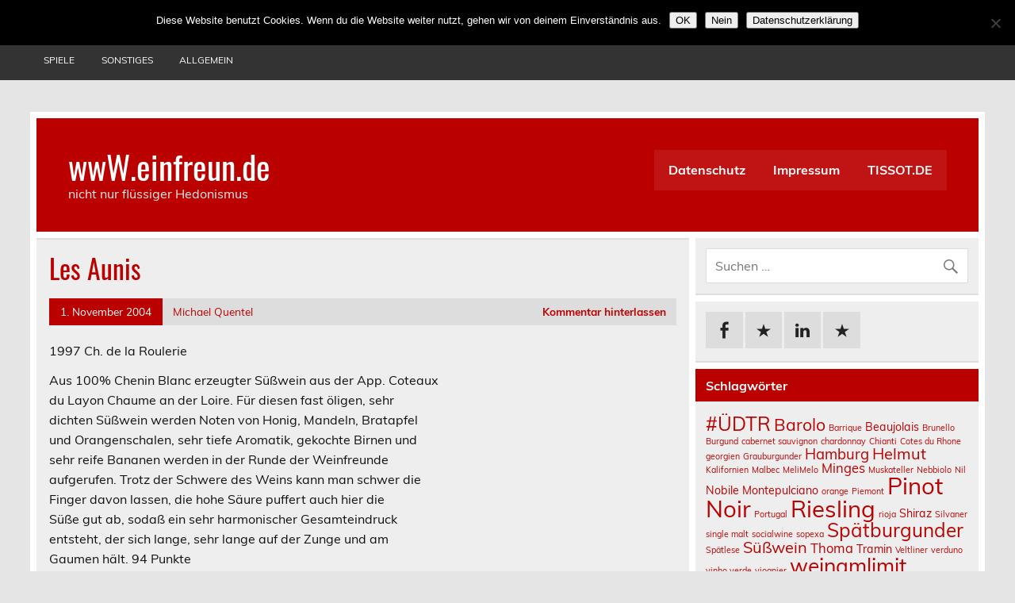

--- FILE ---
content_type: text/html; charset=UTF-8
request_url: https://www.einfreun.de/fr/les-aunis/
body_size: 61372
content:
<!DOCTYPE html><!-- HTML 5 -->
<html lang="de">

<head>
<meta charset="UTF-8" />
<meta name="viewport" content="width=device-width, initial-scale=1">
<link rel="profile" href="http://gmpg.org/xfn/11" />
<link rel="pingback" href="https://www.einfreun.de/xmlrpc.php" />

<title>Les Aunis &#8211; wwW.einfreun.de</title>
<meta name='robots' content='max-image-preview:large' />
<link rel='dns-prefetch' href='//secure.gravatar.com' />
<link rel='dns-prefetch' href='//stats.wp.com' />
<link rel='dns-prefetch' href='//v0.wordpress.com' />
<link rel='preconnect' href='//c0.wp.com' />
<link rel="alternate" type="application/rss+xml" title="wwW.einfreun.de &raquo; Feed" href="https://www.einfreun.de/feed/" />
<link rel="alternate" type="application/rss+xml" title="wwW.einfreun.de &raquo; Kommentar-Feed" href="https://www.einfreun.de/comments/feed/" />
<link rel="alternate" type="application/rss+xml" title="wwW.einfreun.de &raquo; Les Aunis-Kommentar-Feed" href="https://www.einfreun.de/fr/les-aunis/feed/" />
<link rel="alternate" title="oEmbed (JSON)" type="application/json+oembed" href="https://www.einfreun.de/wp-json/oembed/1.0/embed?url=https%3A%2F%2Fwww.einfreun.de%2Ffr%2Fles-aunis%2F" />
<link rel="alternate" title="oEmbed (XML)" type="text/xml+oembed" href="https://www.einfreun.de/wp-json/oembed/1.0/embed?url=https%3A%2F%2Fwww.einfreun.de%2Ffr%2Fles-aunis%2F&#038;format=xml" />
<style id='wp-img-auto-sizes-contain-inline-css' type='text/css'>
img:is([sizes=auto i],[sizes^="auto," i]){contain-intrinsic-size:3000px 1500px}
/*# sourceURL=wp-img-auto-sizes-contain-inline-css */
</style>
<link rel='stylesheet' id='leeway-custom-fonts-css' href='https://www.einfreun.de/wp-content/themes/leeway/css/custom-fonts.css?ver=20180413' type='text/css' media='all' />
<style id='wp-emoji-styles-inline-css' type='text/css'>

	img.wp-smiley, img.emoji {
		display: inline !important;
		border: none !important;
		box-shadow: none !important;
		height: 1em !important;
		width: 1em !important;
		margin: 0 0.07em !important;
		vertical-align: -0.1em !important;
		background: none !important;
		padding: 0 !important;
	}
/*# sourceURL=wp-emoji-styles-inline-css */
</style>
<style id='wp-block-library-inline-css' type='text/css'>
:root{--wp-block-synced-color:#7a00df;--wp-block-synced-color--rgb:122,0,223;--wp-bound-block-color:var(--wp-block-synced-color);--wp-editor-canvas-background:#ddd;--wp-admin-theme-color:#007cba;--wp-admin-theme-color--rgb:0,124,186;--wp-admin-theme-color-darker-10:#006ba1;--wp-admin-theme-color-darker-10--rgb:0,107,160.5;--wp-admin-theme-color-darker-20:#005a87;--wp-admin-theme-color-darker-20--rgb:0,90,135;--wp-admin-border-width-focus:2px}@media (min-resolution:192dpi){:root{--wp-admin-border-width-focus:1.5px}}.wp-element-button{cursor:pointer}:root .has-very-light-gray-background-color{background-color:#eee}:root .has-very-dark-gray-background-color{background-color:#313131}:root .has-very-light-gray-color{color:#eee}:root .has-very-dark-gray-color{color:#313131}:root .has-vivid-green-cyan-to-vivid-cyan-blue-gradient-background{background:linear-gradient(135deg,#00d084,#0693e3)}:root .has-purple-crush-gradient-background{background:linear-gradient(135deg,#34e2e4,#4721fb 50%,#ab1dfe)}:root .has-hazy-dawn-gradient-background{background:linear-gradient(135deg,#faaca8,#dad0ec)}:root .has-subdued-olive-gradient-background{background:linear-gradient(135deg,#fafae1,#67a671)}:root .has-atomic-cream-gradient-background{background:linear-gradient(135deg,#fdd79a,#004a59)}:root .has-nightshade-gradient-background{background:linear-gradient(135deg,#330968,#31cdcf)}:root .has-midnight-gradient-background{background:linear-gradient(135deg,#020381,#2874fc)}:root{--wp--preset--font-size--normal:16px;--wp--preset--font-size--huge:42px}.has-regular-font-size{font-size:1em}.has-larger-font-size{font-size:2.625em}.has-normal-font-size{font-size:var(--wp--preset--font-size--normal)}.has-huge-font-size{font-size:var(--wp--preset--font-size--huge)}.has-text-align-center{text-align:center}.has-text-align-left{text-align:left}.has-text-align-right{text-align:right}.has-fit-text{white-space:nowrap!important}#end-resizable-editor-section{display:none}.aligncenter{clear:both}.items-justified-left{justify-content:flex-start}.items-justified-center{justify-content:center}.items-justified-right{justify-content:flex-end}.items-justified-space-between{justify-content:space-between}.screen-reader-text{border:0;clip-path:inset(50%);height:1px;margin:-1px;overflow:hidden;padding:0;position:absolute;width:1px;word-wrap:normal!important}.screen-reader-text:focus{background-color:#ddd;clip-path:none;color:#444;display:block;font-size:1em;height:auto;left:5px;line-height:normal;padding:15px 23px 14px;text-decoration:none;top:5px;width:auto;z-index:100000}html :where(.has-border-color){border-style:solid}html :where([style*=border-top-color]){border-top-style:solid}html :where([style*=border-right-color]){border-right-style:solid}html :where([style*=border-bottom-color]){border-bottom-style:solid}html :where([style*=border-left-color]){border-left-style:solid}html :where([style*=border-width]){border-style:solid}html :where([style*=border-top-width]){border-top-style:solid}html :where([style*=border-right-width]){border-right-style:solid}html :where([style*=border-bottom-width]){border-bottom-style:solid}html :where([style*=border-left-width]){border-left-style:solid}html :where(img[class*=wp-image-]){height:auto;max-width:100%}:where(figure){margin:0 0 1em}html :where(.is-position-sticky){--wp-admin--admin-bar--position-offset:var(--wp-admin--admin-bar--height,0px)}@media screen and (max-width:600px){html :where(.is-position-sticky){--wp-admin--admin-bar--position-offset:0px}}

/*# sourceURL=wp-block-library-inline-css */
</style><style id='global-styles-inline-css' type='text/css'>
:root{--wp--preset--aspect-ratio--square: 1;--wp--preset--aspect-ratio--4-3: 4/3;--wp--preset--aspect-ratio--3-4: 3/4;--wp--preset--aspect-ratio--3-2: 3/2;--wp--preset--aspect-ratio--2-3: 2/3;--wp--preset--aspect-ratio--16-9: 16/9;--wp--preset--aspect-ratio--9-16: 9/16;--wp--preset--color--black: #353535;--wp--preset--color--cyan-bluish-gray: #abb8c3;--wp--preset--color--white: #ffffff;--wp--preset--color--pale-pink: #f78da7;--wp--preset--color--vivid-red: #cf2e2e;--wp--preset--color--luminous-vivid-orange: #ff6900;--wp--preset--color--luminous-vivid-amber: #fcb900;--wp--preset--color--light-green-cyan: #7bdcb5;--wp--preset--color--vivid-green-cyan: #00d084;--wp--preset--color--pale-cyan-blue: #8ed1fc;--wp--preset--color--vivid-cyan-blue: #0693e3;--wp--preset--color--vivid-purple: #9b51e0;--wp--preset--color--primary: #bb0000;--wp--preset--color--light-gray: #f0f0f0;--wp--preset--color--dark-gray: #777777;--wp--preset--gradient--vivid-cyan-blue-to-vivid-purple: linear-gradient(135deg,rgb(6,147,227) 0%,rgb(155,81,224) 100%);--wp--preset--gradient--light-green-cyan-to-vivid-green-cyan: linear-gradient(135deg,rgb(122,220,180) 0%,rgb(0,208,130) 100%);--wp--preset--gradient--luminous-vivid-amber-to-luminous-vivid-orange: linear-gradient(135deg,rgb(252,185,0) 0%,rgb(255,105,0) 100%);--wp--preset--gradient--luminous-vivid-orange-to-vivid-red: linear-gradient(135deg,rgb(255,105,0) 0%,rgb(207,46,46) 100%);--wp--preset--gradient--very-light-gray-to-cyan-bluish-gray: linear-gradient(135deg,rgb(238,238,238) 0%,rgb(169,184,195) 100%);--wp--preset--gradient--cool-to-warm-spectrum: linear-gradient(135deg,rgb(74,234,220) 0%,rgb(151,120,209) 20%,rgb(207,42,186) 40%,rgb(238,44,130) 60%,rgb(251,105,98) 80%,rgb(254,248,76) 100%);--wp--preset--gradient--blush-light-purple: linear-gradient(135deg,rgb(255,206,236) 0%,rgb(152,150,240) 100%);--wp--preset--gradient--blush-bordeaux: linear-gradient(135deg,rgb(254,205,165) 0%,rgb(254,45,45) 50%,rgb(107,0,62) 100%);--wp--preset--gradient--luminous-dusk: linear-gradient(135deg,rgb(255,203,112) 0%,rgb(199,81,192) 50%,rgb(65,88,208) 100%);--wp--preset--gradient--pale-ocean: linear-gradient(135deg,rgb(255,245,203) 0%,rgb(182,227,212) 50%,rgb(51,167,181) 100%);--wp--preset--gradient--electric-grass: linear-gradient(135deg,rgb(202,248,128) 0%,rgb(113,206,126) 100%);--wp--preset--gradient--midnight: linear-gradient(135deg,rgb(2,3,129) 0%,rgb(40,116,252) 100%);--wp--preset--font-size--small: 13px;--wp--preset--font-size--medium: 20px;--wp--preset--font-size--large: 36px;--wp--preset--font-size--x-large: 42px;--wp--preset--spacing--20: 0.44rem;--wp--preset--spacing--30: 0.67rem;--wp--preset--spacing--40: 1rem;--wp--preset--spacing--50: 1.5rem;--wp--preset--spacing--60: 2.25rem;--wp--preset--spacing--70: 3.38rem;--wp--preset--spacing--80: 5.06rem;--wp--preset--shadow--natural: 6px 6px 9px rgba(0, 0, 0, 0.2);--wp--preset--shadow--deep: 12px 12px 50px rgba(0, 0, 0, 0.4);--wp--preset--shadow--sharp: 6px 6px 0px rgba(0, 0, 0, 0.2);--wp--preset--shadow--outlined: 6px 6px 0px -3px rgb(255, 255, 255), 6px 6px rgb(0, 0, 0);--wp--preset--shadow--crisp: 6px 6px 0px rgb(0, 0, 0);}:where(.is-layout-flex){gap: 0.5em;}:where(.is-layout-grid){gap: 0.5em;}body .is-layout-flex{display: flex;}.is-layout-flex{flex-wrap: wrap;align-items: center;}.is-layout-flex > :is(*, div){margin: 0;}body .is-layout-grid{display: grid;}.is-layout-grid > :is(*, div){margin: 0;}:where(.wp-block-columns.is-layout-flex){gap: 2em;}:where(.wp-block-columns.is-layout-grid){gap: 2em;}:where(.wp-block-post-template.is-layout-flex){gap: 1.25em;}:where(.wp-block-post-template.is-layout-grid){gap: 1.25em;}.has-black-color{color: var(--wp--preset--color--black) !important;}.has-cyan-bluish-gray-color{color: var(--wp--preset--color--cyan-bluish-gray) !important;}.has-white-color{color: var(--wp--preset--color--white) !important;}.has-pale-pink-color{color: var(--wp--preset--color--pale-pink) !important;}.has-vivid-red-color{color: var(--wp--preset--color--vivid-red) !important;}.has-luminous-vivid-orange-color{color: var(--wp--preset--color--luminous-vivid-orange) !important;}.has-luminous-vivid-amber-color{color: var(--wp--preset--color--luminous-vivid-amber) !important;}.has-light-green-cyan-color{color: var(--wp--preset--color--light-green-cyan) !important;}.has-vivid-green-cyan-color{color: var(--wp--preset--color--vivid-green-cyan) !important;}.has-pale-cyan-blue-color{color: var(--wp--preset--color--pale-cyan-blue) !important;}.has-vivid-cyan-blue-color{color: var(--wp--preset--color--vivid-cyan-blue) !important;}.has-vivid-purple-color{color: var(--wp--preset--color--vivid-purple) !important;}.has-black-background-color{background-color: var(--wp--preset--color--black) !important;}.has-cyan-bluish-gray-background-color{background-color: var(--wp--preset--color--cyan-bluish-gray) !important;}.has-white-background-color{background-color: var(--wp--preset--color--white) !important;}.has-pale-pink-background-color{background-color: var(--wp--preset--color--pale-pink) !important;}.has-vivid-red-background-color{background-color: var(--wp--preset--color--vivid-red) !important;}.has-luminous-vivid-orange-background-color{background-color: var(--wp--preset--color--luminous-vivid-orange) !important;}.has-luminous-vivid-amber-background-color{background-color: var(--wp--preset--color--luminous-vivid-amber) !important;}.has-light-green-cyan-background-color{background-color: var(--wp--preset--color--light-green-cyan) !important;}.has-vivid-green-cyan-background-color{background-color: var(--wp--preset--color--vivid-green-cyan) !important;}.has-pale-cyan-blue-background-color{background-color: var(--wp--preset--color--pale-cyan-blue) !important;}.has-vivid-cyan-blue-background-color{background-color: var(--wp--preset--color--vivid-cyan-blue) !important;}.has-vivid-purple-background-color{background-color: var(--wp--preset--color--vivid-purple) !important;}.has-black-border-color{border-color: var(--wp--preset--color--black) !important;}.has-cyan-bluish-gray-border-color{border-color: var(--wp--preset--color--cyan-bluish-gray) !important;}.has-white-border-color{border-color: var(--wp--preset--color--white) !important;}.has-pale-pink-border-color{border-color: var(--wp--preset--color--pale-pink) !important;}.has-vivid-red-border-color{border-color: var(--wp--preset--color--vivid-red) !important;}.has-luminous-vivid-orange-border-color{border-color: var(--wp--preset--color--luminous-vivid-orange) !important;}.has-luminous-vivid-amber-border-color{border-color: var(--wp--preset--color--luminous-vivid-amber) !important;}.has-light-green-cyan-border-color{border-color: var(--wp--preset--color--light-green-cyan) !important;}.has-vivid-green-cyan-border-color{border-color: var(--wp--preset--color--vivid-green-cyan) !important;}.has-pale-cyan-blue-border-color{border-color: var(--wp--preset--color--pale-cyan-blue) !important;}.has-vivid-cyan-blue-border-color{border-color: var(--wp--preset--color--vivid-cyan-blue) !important;}.has-vivid-purple-border-color{border-color: var(--wp--preset--color--vivid-purple) !important;}.has-vivid-cyan-blue-to-vivid-purple-gradient-background{background: var(--wp--preset--gradient--vivid-cyan-blue-to-vivid-purple) !important;}.has-light-green-cyan-to-vivid-green-cyan-gradient-background{background: var(--wp--preset--gradient--light-green-cyan-to-vivid-green-cyan) !important;}.has-luminous-vivid-amber-to-luminous-vivid-orange-gradient-background{background: var(--wp--preset--gradient--luminous-vivid-amber-to-luminous-vivid-orange) !important;}.has-luminous-vivid-orange-to-vivid-red-gradient-background{background: var(--wp--preset--gradient--luminous-vivid-orange-to-vivid-red) !important;}.has-very-light-gray-to-cyan-bluish-gray-gradient-background{background: var(--wp--preset--gradient--very-light-gray-to-cyan-bluish-gray) !important;}.has-cool-to-warm-spectrum-gradient-background{background: var(--wp--preset--gradient--cool-to-warm-spectrum) !important;}.has-blush-light-purple-gradient-background{background: var(--wp--preset--gradient--blush-light-purple) !important;}.has-blush-bordeaux-gradient-background{background: var(--wp--preset--gradient--blush-bordeaux) !important;}.has-luminous-dusk-gradient-background{background: var(--wp--preset--gradient--luminous-dusk) !important;}.has-pale-ocean-gradient-background{background: var(--wp--preset--gradient--pale-ocean) !important;}.has-electric-grass-gradient-background{background: var(--wp--preset--gradient--electric-grass) !important;}.has-midnight-gradient-background{background: var(--wp--preset--gradient--midnight) !important;}.has-small-font-size{font-size: var(--wp--preset--font-size--small) !important;}.has-medium-font-size{font-size: var(--wp--preset--font-size--medium) !important;}.has-large-font-size{font-size: var(--wp--preset--font-size--large) !important;}.has-x-large-font-size{font-size: var(--wp--preset--font-size--x-large) !important;}
/*# sourceURL=global-styles-inline-css */
</style>

<style id='classic-theme-styles-inline-css' type='text/css'>
/*! This file is auto-generated */
.wp-block-button__link{color:#fff;background-color:#32373c;border-radius:9999px;box-shadow:none;text-decoration:none;padding:calc(.667em + 2px) calc(1.333em + 2px);font-size:1.125em}.wp-block-file__button{background:#32373c;color:#fff;text-decoration:none}
/*# sourceURL=/wp-includes/css/classic-themes.min.css */
</style>
<link rel='stylesheet' id='cookie-notice-front-css' href='https://www.einfreun.de/wp-content/plugins/cookie-notice/css/front.min.css?ver=2.5.11' type='text/css' media='all' />
<link rel='stylesheet' id='fb-widget-frontend-style-css' href='https://www.einfreun.de/wp-content/plugins/facebook-pagelike-widget/assets/css/style.css?ver=1.0.0' type='text/css' media='all' />
<link rel='stylesheet' id='ivory-search-styles-css' href='https://www.einfreun.de/wp-content/plugins/add-search-to-menu/public/css/ivory-search.min.css?ver=5.5.13' type='text/css' media='all' />
<link rel='stylesheet' id='leeway-stylesheet-css' href='https://www.einfreun.de/wp-content/themes/leeway/style.css?ver=1.4.6' type='text/css' media='all' />
<link rel='stylesheet' id='genericons-css' href='https://c0.wp.com/p/jetpack/15.4/_inc/genericons/genericons/genericons.css' type='text/css' media='all' />
<link rel='stylesheet' id='themezee-widget-bundle-css' href='https://www.einfreun.de/wp-content/themes/leeway/css/themezee-widget-bundle.css?ver=20160421' type='text/css' media='all' />
<link rel='stylesheet' id='themezee-related-posts-css' href='https://www.einfreun.de/wp-content/themes/leeway/css/themezee-related-posts.css?ver=20160421' type='text/css' media='all' />
<link rel='stylesheet' id='simple-social-icons-font-css' href='https://www.einfreun.de/wp-content/plugins/simple-social-icons/css/style.css?ver=4.0.0' type='text/css' media='all' />
<script type="text/javascript" src="https://c0.wp.com/c/6.9/wp-includes/js/jquery/jquery.min.js" id="jquery-core-js"></script>
<script type="text/javascript" src="https://c0.wp.com/c/6.9/wp-includes/js/jquery/jquery-migrate.min.js" id="jquery-migrate-js"></script>
<script type="text/javascript" id="cookie-notice-front-js-before">
/* <![CDATA[ */
var cnArgs = {"ajaxUrl":"https:\/\/www.einfreun.de\/wp-admin\/admin-ajax.php","nonce":"a4e9a0323f","hideEffect":"fade","position":"top","onScroll":false,"onScrollOffset":100,"onClick":false,"cookieName":"cookie_notice_accepted","cookieTime":2147483647,"cookieTimeRejected":2592000,"globalCookie":false,"redirection":false,"cache":false,"revokeCookies":false,"revokeCookiesOpt":"automatic"};

//# sourceURL=cookie-notice-front-js-before
/* ]]> */
</script>
<script type="text/javascript" src="https://www.einfreun.de/wp-content/plugins/cookie-notice/js/front.min.js?ver=2.5.11" id="cookie-notice-front-js"></script>
<script type="text/javascript" src="https://www.einfreun.de/wp-content/themes/leeway/js/navigation.js?ver=20160719" id="leeway-jquery-navigation-js"></script>
<link rel="https://api.w.org/" href="https://www.einfreun.de/wp-json/" /><link rel="alternate" title="JSON" type="application/json" href="https://www.einfreun.de/wp-json/wp/v2/posts/146" /><link rel="EditURI" type="application/rsd+xml" title="RSD" href="https://www.einfreun.de/xmlrpc.php?rsd" />
<meta name="generator" content="WordPress 6.9" />
<link rel="canonical" href="https://www.einfreun.de/fr/les-aunis/" />
<link rel='shortlink' href='https://wp.me/p2mw5Z-2m' />
	<style>img#wpstats{display:none}</style>
		
<!-- Jetpack Open Graph Tags -->
<meta property="og:type" content="article" />
<meta property="og:title" content="Les Aunis" />
<meta property="og:url" content="https://www.einfreun.de/fr/les-aunis/" />
<meta property="og:description" content="1997 Ch. de la Roulerie Aus 100% Chenin Blanc erzeugter Süßwein aus der App. Coteaux du Layon Chaume an der Loire. Für diesen fast öligen, sehr dichten Süßwein werden Noten von Honig, Mandeln, Brat…" />
<meta property="article:published_time" content="2004-11-01T13:03:00+00:00" />
<meta property="article:modified_time" content="2004-11-01T13:03:00+00:00" />
<meta property="og:site_name" content="wwW.einfreun.de" />
<meta property="og:image" content="https://s0.wp.com/i/blank.jpg" />
<meta property="og:image:width" content="200" />
<meta property="og:image:height" content="200" />
<meta property="og:image:alt" content="" />
<meta property="og:locale" content="de_DE" />
<meta name="twitter:text:title" content="Les Aunis" />
<meta name="twitter:card" content="summary" />

<!-- End Jetpack Open Graph Tags -->
</head>

<body class="wp-singular post-template-default single single-post postid-146 single-format-standard wp-theme-leeway cookies-not-set leeway">

<a class="skip-link screen-reader-text" href="#content">Skip to content</a>

	<div id="topheader-wrap">
		
	<div id="topheader" class="clearfix">

		
		<nav id="topnav" class="clearfix" role="navigation">
			<ul id="topnav-menu" class="top-navigation-menu"><li id="menu-item-2062" class="menu-item menu-item-type-taxonomy menu-item-object-category menu-item-has-children menu-item-2062"><a href="https://www.einfreun.de/category/de/">Deutschland</a>
<ul class="sub-menu">
	<li id="menu-item-2114" class="menu-item menu-item-type-taxonomy menu-item-object-category menu-item-2114"><a href="https://www.einfreun.de/category/de/ahr/">Ahr</a></li>
	<li id="menu-item-2090" class="menu-item menu-item-type-taxonomy menu-item-object-category menu-item-2090"><a href="https://www.einfreun.de/category/de/baden/">Baden</a></li>
	<li id="menu-item-2097" class="menu-item menu-item-type-taxonomy menu-item-object-category menu-item-2097"><a href="https://www.einfreun.de/category/de/franken/">Franken</a></li>
	<li id="menu-item-2076" class="menu-item menu-item-type-taxonomy menu-item-object-category menu-item-2076"><a href="https://www.einfreun.de/category/de/mosel/">Mosel</a></li>
	<li id="menu-item-2088" class="menu-item menu-item-type-taxonomy menu-item-object-category menu-item-2088"><a href="https://www.einfreun.de/category/de/nahe/">Nahe</a></li>
	<li id="menu-item-2075" class="menu-item menu-item-type-taxonomy menu-item-object-category menu-item-2075"><a href="https://www.einfreun.de/category/de/pfalz/">Pfalz</a></li>
	<li id="menu-item-2089" class="menu-item menu-item-type-taxonomy menu-item-object-category menu-item-2089"><a href="https://www.einfreun.de/category/de/rheingau/">Rheingau</a></li>
	<li id="menu-item-2081" class="menu-item menu-item-type-taxonomy menu-item-object-category menu-item-2081"><a href="https://www.einfreun.de/category/de/rheinhessen/">Rheinhessen</a></li>
	<li id="menu-item-2115" class="menu-item menu-item-type-taxonomy menu-item-object-category menu-item-2115"><a href="https://www.einfreun.de/category/de/saar/">Saar</a></li>
	<li id="menu-item-2102" class="menu-item menu-item-type-taxonomy menu-item-object-category menu-item-2102"><a href="https://www.einfreun.de/category/de/sonstige_de/">Sonstige (de)</a></li>
</ul>
</li>
<li id="menu-item-2065" class="menu-item menu-item-type-taxonomy menu-item-object-category menu-item-has-children menu-item-2065"><a href="https://www.einfreun.de/category/au/">Österreich</a>
<ul class="sub-menu">
	<li id="menu-item-2082" class="menu-item menu-item-type-taxonomy menu-item-object-category menu-item-2082"><a href="https://www.einfreun.de/category/au/burgenland/">Burgenland</a></li>
	<li id="menu-item-2107" class="menu-item menu-item-type-taxonomy menu-item-object-category menu-item-2107"><a href="https://www.einfreun.de/category/au/carnuntum/">Carnuntum</a></li>
	<li id="menu-item-2083" class="menu-item menu-item-type-taxonomy menu-item-object-category menu-item-2083"><a href="https://www.einfreun.de/category/au/kamptal/">Kamptal</a></li>
	<li id="menu-item-2105" class="menu-item menu-item-type-taxonomy menu-item-object-category menu-item-2105"><a href="https://www.einfreun.de/category/au/steiermark/">Steiermark</a></li>
	<li id="menu-item-2112" class="menu-item menu-item-type-taxonomy menu-item-object-category menu-item-2112"><a href="https://www.einfreun.de/category/au/thermenregion/">Thermenregion</a></li>
	<li id="menu-item-2100" class="menu-item menu-item-type-taxonomy menu-item-object-category menu-item-2100"><a href="https://www.einfreun.de/category/au/wachau/">Wachau</a></li>
	<li id="menu-item-2087" class="menu-item menu-item-type-taxonomy menu-item-object-category menu-item-2087"><a href="https://www.einfreun.de/category/au/weinviertel/">Weinviertel</a></li>
	<li id="menu-item-2080" class="menu-item menu-item-type-taxonomy menu-item-object-category menu-item-2080"><a href="https://www.einfreun.de/category/au/sonstige_au/">Sonstige (au)</a></li>
</ul>
</li>
<li id="menu-item-2063" class="menu-item menu-item-type-taxonomy menu-item-object-category menu-item-has-children menu-item-2063"><a href="https://www.einfreun.de/category/it/">Italien</a>
<ul class="sub-menu">
	<li id="menu-item-2108" class="menu-item menu-item-type-taxonomy menu-item-object-category menu-item-2108"><a href="https://www.einfreun.de/category/it/barbera/">Barbera</a></li>
	<li id="menu-item-2116" class="menu-item menu-item-type-taxonomy menu-item-object-category menu-item-2116"><a href="https://www.einfreun.de/category/it/brunello/">Brunello</a></li>
	<li id="menu-item-2078" class="menu-item menu-item-type-taxonomy menu-item-object-category menu-item-2078"><a href="https://www.einfreun.de/category/it/chianti/">Chianti</a></li>
	<li id="menu-item-2084" class="menu-item menu-item-type-taxonomy menu-item-object-category menu-item-2084"><a href="https://www.einfreun.de/category/it/montepulciano/">Montepulciano</a></li>
	<li id="menu-item-2111" class="menu-item menu-item-type-taxonomy menu-item-object-category menu-item-2111"><a href="https://www.einfreun.de/category/it/sizilien/">Sizilien</a></li>
	<li id="menu-item-2103" class="menu-item menu-item-type-taxonomy menu-item-object-category menu-item-2103"><a href="https://www.einfreun.de/category/it/toskana/">Toskana</a></li>
</ul>
</li>
<li id="menu-item-2061" class="menu-item menu-item-type-taxonomy menu-item-object-category current-post-ancestor current-menu-parent current-post-parent menu-item-has-children menu-item-2061"><a href="https://www.einfreun.de/category/fr/">Frankreich</a>
<ul class="sub-menu">
	<li id="menu-item-2106" class="menu-item menu-item-type-taxonomy menu-item-object-category menu-item-2106"><a href="https://www.einfreun.de/category/fr/beaujolais/">Beaujolais</a></li>
	<li id="menu-item-2095" class="menu-item menu-item-type-taxonomy menu-item-object-category menu-item-2095"><a href="https://www.einfreun.de/category/fr/bordeaux/">Bordeaux</a></li>
	<li id="menu-item-2117" class="menu-item menu-item-type-taxonomy menu-item-object-category menu-item-2117"><a href="https://www.einfreun.de/category/fr/burgund/">Burgund</a></li>
	<li id="menu-item-2096" class="menu-item menu-item-type-taxonomy menu-item-object-category menu-item-2096"><a href="https://www.einfreun.de/category/fr/elsass/">Elsass</a></li>
	<li id="menu-item-2093" class="menu-item menu-item-type-taxonomy menu-item-object-category current-post-ancestor current-menu-parent current-post-parent menu-item-2093"><a href="https://www.einfreun.de/category/fr/rhonenord/">RhoneNord</a></li>
	<li id="menu-item-2101" class="menu-item menu-item-type-taxonomy menu-item-object-category menu-item-2101"><a href="https://www.einfreun.de/category/fr/loire/">Loire</a></li>
	<li id="menu-item-2094" class="menu-item menu-item-type-taxonomy menu-item-object-category menu-item-2094"><a href="https://www.einfreun.de/category/fr/roussillon/">Roussillon</a></li>
</ul>
</li>
<li id="menu-item-2077" class="menu-item menu-item-type-taxonomy menu-item-object-category menu-item-has-children menu-item-2077"><a href="https://www.einfreun.de/category/es/">Spanien</a>
<ul class="sub-menu">
	<li id="menu-item-2098" class="menu-item menu-item-type-taxonomy menu-item-object-category menu-item-2098"><a href="https://www.einfreun.de/category/es/rioja/">Rioja</a></li>
	<li id="menu-item-2113" class="menu-item menu-item-type-taxonomy menu-item-object-category menu-item-2113"><a href="https://www.einfreun.de/category/ar/patagonien/">Patagonien</a></li>
</ul>
</li>
<li id="menu-item-2109" class="menu-item menu-item-type-taxonomy menu-item-object-category menu-item-has-children menu-item-2109"><a href="https://www.einfreun.de/category/portugal/">Portugal</a>
<ul class="sub-menu">
	<li id="menu-item-2110" class="menu-item menu-item-type-taxonomy menu-item-object-category menu-item-2110"><a href="https://www.einfreun.de/category/portugal/vinho-verde/">Vinho Verde</a></li>
</ul>
</li>
<li id="menu-item-2069" class="menu-item menu-item-type-taxonomy menu-item-object-category menu-item-2069"><a href="https://www.einfreun.de/category/gr/">Griechenland</a></li>
<li id="menu-item-2085" class="menu-item menu-item-type-taxonomy menu-item-object-category menu-item-2085"><a href="https://www.einfreun.de/category/za/">Südafrika</a></li>
<li id="menu-item-2067" class="menu-item menu-item-type-taxonomy menu-item-object-category menu-item-2067"><a href="https://www.einfreun.de/category/us/">USA</a></li>
<li id="menu-item-2099" class="menu-item menu-item-type-taxonomy menu-item-object-category menu-item-2099"><a href="https://www.einfreun.de/category/chile/">Chile</a></li>
<li id="menu-item-2068" class="menu-item menu-item-type-taxonomy menu-item-object-category menu-item-2068"><a href="https://www.einfreun.de/category/australien/">Australien</a></li>
<li id="menu-item-2070" class="menu-item menu-item-type-taxonomy menu-item-object-category menu-item-2070"><a href="https://www.einfreun.de/category/ar/">Argentinien</a></li>
<li id="menu-item-2104" class="menu-item menu-item-type-taxonomy menu-item-object-category menu-item-2104"><a href="https://www.einfreun.de/category/spiele/">Spiele</a></li>
<li id="menu-item-2064" class="menu-item menu-item-type-taxonomy menu-item-object-category menu-item-has-children menu-item-2064"><a href="https://www.einfreun.de/category/xx/">Sonstiges</a>
<ul class="sub-menu">
	<li id="menu-item-2066" class="menu-item menu-item-type-taxonomy menu-item-object-category menu-item-2066"><a href="https://www.einfreun.de/category/zz/">Whisky</a></li>
	<li id="menu-item-2118" class="menu-item menu-item-type-taxonomy menu-item-object-category menu-item-2118"><a href="https://www.einfreun.de/category/zr/">Rum</a></li>
</ul>
</li>
<li id="menu-item-2079" class="menu-item menu-item-type-taxonomy menu-item-object-category menu-item-2079"><a href="https://www.einfreun.de/category/allgemein/">Allgemein</a></li>
</ul>		</nav>

		
	</div>	</div>

	<div id="wrapper" class="container hfeed">

		<div id="header-wrap">

			<header id="header" class="clearfix" role="banner">

				<div id="logo" class="clearfix">

										
		<p class="site-title"><a href="https://www.einfreun.de/" rel="home">wwW.einfreun.de</a></p>

						
			<p class="site-description">nicht nur flüssiger Hedonismus</p>

		
				</div>

				<nav id="mainnav" class="clearfix" role="navigation">
					<ul id="mainnav-menu" class="main-navigation-menu menu"><li class="page_item page-item-283"><a href="https://www.einfreun.de/datenschutz/">Datenschutz</a></li>
<li class="page_item page-item-2"><a href="https://www.einfreun.de/impressum/">Impressum</a></li>
<li class="page_item page-item-1482"><a href="https://www.einfreun.de/tissot-de/">TISSOT.DE</a></li>
</ul>				</nav>

			</header>

		</div>

		
	<div id="wrap" class="clearfix">
		
		<section id="content" class="primary" role="main">
		
					
		
	<article id="post-146" class="post-146 post type-post status-publish format-standard hentry category-fr category-rhonenord">

		<h1 class="entry-title post-title">Les Aunis</h1>		
		<div class="entry-meta postmeta clearfix"><span class="meta-date"><a href="https://www.einfreun.de/fr/les-aunis/" title="14:03" rel="bookmark"><time class="entry-date published updated" datetime="2004-11-01T14:03:00+01:00">1. November 2004</time></a></span><span class="meta-author"> <span class="author vcard"><a class="url fn n" href="https://www.einfreun.de/author/quentel/" title="Alle Beiträge von Michael Quentel anzeigen" rel="author">Michael Quentel</a></span></span>
	<span class="meta-comments">
		<a href="https://www.einfreun.de/fr/les-aunis/#respond">Kommentar hinterlassen</a>	</span>

</div>
		
				
		<div class="entry clearfix">
			<p>
        <b id="subtitle"> 1997 Ch. de la Roulerie </b> </p>
<p>
   Aus 100% Chenin Blanc erzeugter Süßwein aus der App. Coteaux<br />
   du Layon Chaume an der Loire. Für diesen fast öligen, sehr<br />
   dichten Süßwein werden Noten von Honig, Mandeln, Bratapfel<br />
   und Orangenschalen, sehr tiefe Aromatik, gekochte Birnen und<br />
   sehr reife Bananen werden in der Runde der Weinfreunde<br />
   aufgerufen. Trotz der Schwere des Weins kann man schwer die<br />
   Finger davon lassen, die hohe Säure puffert auch hier die<br />
   Süße gut ab, sodaß ein sehr harmonischer Gesamteindruck<br />
   entsteht, der sich lange, sehr lange auf der Zunge und am<br />
   Gaumen hält. 94 Punkte
  </p>
<p>
   &nbsp;
  </p>
			<!-- <rdf:RDF xmlns:rdf="http://www.w3.org/1999/02/22-rdf-syntax-ns#"
			xmlns:dc="http://purl.org/dc/elements/1.1/"
			xmlns:trackback="http://madskills.com/public/xml/rss/module/trackback/">
		<rdf:Description rdf:about="https://www.einfreun.de/fr/les-aunis/"
    dc:identifier="https://www.einfreun.de/fr/les-aunis/"
    dc:title="Les Aunis"
    trackback:ping="https://www.einfreun.de/fr/les-aunis/trackback/" />
</rdf:RDF> -->
			<div class="page-links"></div>			
		</div>
		
		<div class="postinfo clearfix">
			<span class="meta-category">
				Kategorie: <a href="https://www.einfreun.de/category/fr/" rel="category tag">Frankreich</a>, <a href="https://www.einfreun.de/category/fr/rhonenord/" rel="category tag">RhoneNord</a>			</span>

		</div>

	</article>			
					
				
		


	<div id="comments">
	
		
						<div id="respond" class="comment-respond">
		<h3 id="reply-title" class="comment-reply-title">Schreibe einen Kommentar <small><a rel="nofollow" id="cancel-comment-reply-link" href="/fr/les-aunis/#respond" style="display:none;">Antwort abbrechen</a></small></h3><form action="https://www.einfreun.de/wp-comments-post.php" method="post" id="commentform" class="comment-form"><p class="comment-notes"><span id="email-notes">Deine E-Mail-Adresse wird nicht veröffentlicht.</span> <span class="required-field-message">Erforderliche Felder sind mit <span class="required">*</span> markiert</span></p><p class="comment-form-comment"><label for="comment">Kommentar <span class="required">*</span></label> <textarea id="comment" name="comment" cols="45" rows="8" maxlength="65525" required="required"></textarea></p><p class="comment-form-author"><label for="author">Name</label> <input id="author" name="author" type="text" value="" size="30" maxlength="245" autocomplete="name" /></p>
<p class="comment-form-email"><label for="email">E-Mail-Adresse</label> <input id="email" name="email" type="text" value="" size="30" maxlength="100" aria-describedby="email-notes" autocomplete="email" /></p>
<p class="comment-form-url"><label for="url">Website</label> <input id="url" name="url" type="text" value="" size="30" maxlength="200" autocomplete="url" /></p>
<p class="comment-subscription-form"><input type="checkbox" name="subscribe_comments" id="subscribe_comments" value="subscribe" style="width: auto; -moz-appearance: checkbox; -webkit-appearance: checkbox;" /> <label class="subscribe-label" id="subscribe-label" for="subscribe_comments">Benachrichtige mich über nachfolgende Kommentare via E-Mail.</label></p><p class="comment-subscription-form"><input type="checkbox" name="subscribe_blog" id="subscribe_blog" value="subscribe" style="width: auto; -moz-appearance: checkbox; -webkit-appearance: checkbox;" /> <label class="subscribe-label" id="subscribe-blog-label" for="subscribe_blog">Benachrichtige mich über neue Beiträge via E-Mail.</label></p><p class="form-submit"><input name="submit" type="submit" id="submit" class="submit" value="Kommentar abschicken" /> <input type='hidden' name='comment_post_ID' value='146' id='comment_post_ID' />
<input type='hidden' name='comment_parent' id='comment_parent' value='0' />
</p><p style="display: none;"><input type="hidden" id="akismet_comment_nonce" name="akismet_comment_nonce" value="83e973de3e" /></p><p style="display: none !important;" class="akismet-fields-container" data-prefix="ak_"><label>&#916;<textarea name="ak_hp_textarea" cols="45" rows="8" maxlength="100"></textarea></label><input type="hidden" id="ak_js_1" name="ak_js" value="185"/><script>document.getElementById( "ak_js_1" ).setAttribute( "value", ( new Date() ).getTime() );</script></p></form>	</div><!-- #respond -->
			
	</div>

		
		</section>
		
		
	<section id="sidebar" class="secondary clearfix" role="complementary">

		<aside id="is_widget-3" class="widget widget_is_search widget_search clearfix">
	<form role="search" method="get" class="search-form" action="https://www.einfreun.de/">
		<label>
			<span class="screen-reader-text">Suche nach:</span>
			<input type="search" class="search-field" placeholder="Suchen &hellip;" value="" name="s">
		</label>
		<button type="submit" class="search-submit">
			<span class="genericon-search"></span>
		</button>
	<input type="hidden" name="id" value="2137" /></form>

</aside><aside id="tzwb-social-icons-3" class="widget tzwb-social-icons clearfix">
		<div class="tzwb-content tzwb-clearfix">

			<ul id="menu-social-media" class="tzwb-social-icons-menu social-icons-menu menu"><li id="menu-item-2147" class="menu-item menu-item-type-custom menu-item-object-custom menu-item-2147"><a href="https://www.facebook.com/sven.tissot.de"><span class="screen-reader-text">facebook</span><svg class="icon icon-facebook" aria-hidden="true" role="img"> <use xlink:href="https://www.einfreun.de/wp-content/plugins/themezee-widget-bundle/assets/icons/social-icons.svg?ver=20251220#icon-facebook"></use> </svg></a></li>
<li id="menu-item-2149" class="menu-item menu-item-type-custom menu-item-object-custom menu-item-2149"><a href="https://www.xing.com/profile/Sven_Tissot/cv"><span class="screen-reader-text">xing</span><svg class="icon icon-xing" aria-hidden="true" role="img"> <use xlink:href="https://www.einfreun.de/wp-content/plugins/themezee-widget-bundle/assets/icons/social-icons.svg?ver=20251220#icon-xing"></use> </svg></a></li>
<li id="menu-item-2150" class="menu-item menu-item-type-custom menu-item-object-custom menu-item-2150"><a href="https://www.linkedin.com/in/sven-tissot/"><span class="screen-reader-text">linkedin</span><svg class="icon icon-linkedin" aria-hidden="true" role="img"> <use xlink:href="https://www.einfreun.de/wp-content/plugins/themezee-widget-bundle/assets/icons/social-icons.svg?ver=20251220#icon-linkedin"></use> </svg></a></li>
<li id="menu-item-2196" class="menu-item menu-item-type-custom menu-item-object-custom menu-item-2196"><a href="https://bsky.app/profile/zerapat.bsky.social"><span class="screen-reader-text">Bluesky</span><svg class="icon icon-bluesky" aria-hidden="true" role="img"> <use xlink:href="https://www.einfreun.de/wp-content/plugins/themezee-widget-bundle/assets/icons/social-icons.svg?ver=20251220#icon-bluesky"></use> </svg></a></li>
</ul>
		</div>

		</aside><aside id="tag_cloud-5" class="widget widget_tag_cloud clearfix"><h3 class="widgettitle"><span>Schlagwörter</span></h3><div class="tagcloud"><a href="https://www.einfreun.de/tag/uedtr/" class="tag-cloud-link tag-link-158 tag-link-position-1" style="font-size: 18.208333333333pt;" aria-label="#ÜDTR (9 Einträge)">#ÜDTR</a>
<a href="https://www.einfreun.de/tag/barolo/" class="tag-cloud-link tag-link-126 tag-link-position-2" style="font-size: 16.020833333333pt;" aria-label="Barolo (6 Einträge)">Barolo</a>
<a href="https://www.einfreun.de/tag/barrique/" class="tag-cloud-link tag-link-98 tag-link-position-3" style="font-size: 8pt;" aria-label="Barrique (1 Eintrag)">Barrique</a>
<a href="https://www.einfreun.de/tag/beaujolais/" class="tag-cloud-link tag-link-125 tag-link-position-4" style="font-size: 10.625pt;" aria-label="Beaujolais (2 Einträge)">Beaujolais</a>
<a href="https://www.einfreun.de/tag/brunello/" class="tag-cloud-link tag-link-127 tag-link-position-5" style="font-size: 8pt;" aria-label="Brunello (1 Eintrag)">Brunello</a>
<a href="https://www.einfreun.de/tag/burgund/" class="tag-cloud-link tag-link-128 tag-link-position-6" style="font-size: 8pt;" aria-label="Burgund (1 Eintrag)">Burgund</a>
<a href="https://www.einfreun.de/tag/cabernet-sauvignon/" class="tag-cloud-link tag-link-120 tag-link-position-7" style="font-size: 8pt;" aria-label="cabernet sauvignon (1 Eintrag)">cabernet sauvignon</a>
<a href="https://www.einfreun.de/tag/chardonnay/" class="tag-cloud-link tag-link-159 tag-link-position-8" style="font-size: 8pt;" aria-label="chardonnay (1 Eintrag)">chardonnay</a>
<a href="https://www.einfreun.de/tag/chianti/" class="tag-cloud-link tag-link-136 tag-link-position-9" style="font-size: 8pt;" aria-label="Chianti (1 Eintrag)">Chianti</a>
<a href="https://www.einfreun.de/tag/cotes-du-rhone/" class="tag-cloud-link tag-link-105 tag-link-position-10" style="font-size: 8pt;" aria-label="Cotes du Rhone (1 Eintrag)">Cotes du Rhone</a>
<a href="https://www.einfreun.de/tag/georgien/" class="tag-cloud-link tag-link-154 tag-link-position-11" style="font-size: 8pt;" aria-label="georgien (1 Eintrag)">georgien</a>
<a href="https://www.einfreun.de/tag/grauburgunder/" class="tag-cloud-link tag-link-131 tag-link-position-12" style="font-size: 8pt;" aria-label="Grauburgunder (1 Eintrag)">Grauburgunder</a>
<a href="https://www.einfreun.de/tag/hamburg/" class="tag-cloud-link tag-link-88 tag-link-position-13" style="font-size: 13.833333333333pt;" aria-label="Hamburg (4 Einträge)">Hamburg</a>
<a href="https://www.einfreun.de/tag/helmut/" class="tag-cloud-link tag-link-111 tag-link-position-14" style="font-size: 15pt;" aria-label="Helmut (5 Einträge)">Helmut</a>
<a href="https://www.einfreun.de/tag/kalifornien/" class="tag-cloud-link tag-link-148 tag-link-position-15" style="font-size: 8pt;" aria-label="Kalifornien (1 Eintrag)">Kalifornien</a>
<a href="https://www.einfreun.de/tag/malbec/" class="tag-cloud-link tag-link-93 tag-link-position-16" style="font-size: 8pt;" aria-label="Malbec (1 Eintrag)">Malbec</a>
<a href="https://www.einfreun.de/tag/melimelo/" class="tag-cloud-link tag-link-94 tag-link-position-17" style="font-size: 8pt;" aria-label="MeliMelo (1 Eintrag)">MeliMelo</a>
<a href="https://www.einfreun.de/tag/minges/" class="tag-cloud-link tag-link-99 tag-link-position-18" style="font-size: 12.375pt;" aria-label="Minges (3 Einträge)">Minges</a>
<a href="https://www.einfreun.de/tag/muskateller/" class="tag-cloud-link tag-link-121 tag-link-position-19" style="font-size: 8pt;" aria-label="Muskateller (1 Eintrag)">Muskateller</a>
<a href="https://www.einfreun.de/tag/nebbiolo/" class="tag-cloud-link tag-link-135 tag-link-position-20" style="font-size: 8pt;" aria-label="Nebbiolo (1 Eintrag)">Nebbiolo</a>
<a href="https://www.einfreun.de/tag/nil/" class="tag-cloud-link tag-link-90 tag-link-position-21" style="font-size: 8pt;" aria-label="Nil (1 Eintrag)">Nil</a>
<a href="https://www.einfreun.de/tag/nobile-montepulciano/" class="tag-cloud-link tag-link-134 tag-link-position-22" style="font-size: 10.625pt;" aria-label="Nobile Montepulciano (2 Einträge)">Nobile Montepulciano</a>
<a href="https://www.einfreun.de/tag/orange/" class="tag-cloud-link tag-link-155 tag-link-position-23" style="font-size: 8pt;" aria-label="orange (1 Eintrag)">orange</a>
<a href="https://www.einfreun.de/tag/piemont/" class="tag-cloud-link tag-link-145 tag-link-position-24" style="font-size: 8pt;" aria-label="Piemont (1 Eintrag)">Piemont</a>
<a href="https://www.einfreun.de/tag/pinot-noir/" class="tag-cloud-link tag-link-86 tag-link-position-25" style="font-size: 22pt;" aria-label="Pinot Noir (17 Einträge)">Pinot Noir</a>
<a href="https://www.einfreun.de/tag/portugal/" class="tag-cloud-link tag-link-130 tag-link-position-26" style="font-size: 8pt;" aria-label="Portugal (1 Eintrag)">Portugal</a>
<a href="https://www.einfreun.de/tag/riesling/" class="tag-cloud-link tag-link-107 tag-link-position-27" style="font-size: 22pt;" aria-label="Riesling (17 Einträge)">Riesling</a>
<a href="https://www.einfreun.de/tag/rioja-2/" class="tag-cloud-link tag-link-108 tag-link-position-28" style="font-size: 8pt;" aria-label="rioja (1 Eintrag)">rioja</a>
<a href="https://www.einfreun.de/tag/shiraz/" class="tag-cloud-link tag-link-100 tag-link-position-29" style="font-size: 10.625pt;" aria-label="Shiraz (2 Einträge)">Shiraz</a>
<a href="https://www.einfreun.de/tag/silvaner/" class="tag-cloud-link tag-link-160 tag-link-position-30" style="font-size: 8pt;" aria-label="Silvaner (1 Eintrag)">Silvaner</a>
<a href="https://www.einfreun.de/tag/single-malt/" class="tag-cloud-link tag-link-153 tag-link-position-31" style="font-size: 8pt;" aria-label="single malt (1 Eintrag)">single malt</a>
<a href="https://www.einfreun.de/tag/socialwine/" class="tag-cloud-link tag-link-116 tag-link-position-32" style="font-size: 8pt;" aria-label="socialwine (1 Eintrag)">socialwine</a>
<a href="https://www.einfreun.de/tag/sopexa/" class="tag-cloud-link tag-link-110 tag-link-position-33" style="font-size: 8pt;" aria-label="sopexa (1 Eintrag)">sopexa</a>
<a href="https://www.einfreun.de/tag/spatburgunder/" class="tag-cloud-link tag-link-104 tag-link-position-34" style="font-size: 18.208333333333pt;" aria-label="Spätburgunder (9 Einträge)">Spätburgunder</a>
<a href="https://www.einfreun.de/tag/spatlese/" class="tag-cloud-link tag-link-117 tag-link-position-35" style="font-size: 8pt;" aria-label="Spätlese (1 Eintrag)">Spätlese</a>
<a href="https://www.einfreun.de/tag/suswein/" class="tag-cloud-link tag-link-102 tag-link-position-36" style="font-size: 15pt;" aria-label="Süßwein (5 Einträge)">Süßwein</a>
<a href="https://www.einfreun.de/tag/thoma/" class="tag-cloud-link tag-link-91 tag-link-position-37" style="font-size: 12.375pt;" aria-label="Thoma (3 Einträge)">Thoma</a>
<a href="https://www.einfreun.de/tag/tramin/" class="tag-cloud-link tag-link-92 tag-link-position-38" style="font-size: 10.625pt;" aria-label="Tramin (2 Einträge)">Tramin</a>
<a href="https://www.einfreun.de/tag/veltliner/" class="tag-cloud-link tag-link-146 tag-link-position-39" style="font-size: 8pt;" aria-label="Veltliner (1 Eintrag)">Veltliner</a>
<a href="https://www.einfreun.de/tag/verduno/" class="tag-cloud-link tag-link-114 tag-link-position-40" style="font-size: 8pt;" aria-label="verduno (1 Eintrag)">verduno</a>
<a href="https://www.einfreun.de/tag/vinho-verde/" class="tag-cloud-link tag-link-129 tag-link-position-41" style="font-size: 8pt;" aria-label="vinho verde (1 Eintrag)">vinho verde</a>
<a href="https://www.einfreun.de/tag/viognier/" class="tag-cloud-link tag-link-106 tag-link-position-42" style="font-size: 8pt;" aria-label="viognier (1 Eintrag)">viognier</a>
<a href="https://www.einfreun.de/tag/weinamlimit/" class="tag-cloud-link tag-link-147 tag-link-position-43" style="font-size: 19.8125pt;" aria-label="weinamlimit (12 Einträge)">weinamlimit</a>
<a href="https://www.einfreun.de/tag/weinsalon/" class="tag-cloud-link tag-link-89 tag-link-position-44" style="font-size: 13.833333333333pt;" aria-label="Weinsalon (4 Einträge)">Weinsalon</a>
<a href="https://www.einfreun.de/tag/zweigelt/" class="tag-cloud-link tag-link-103 tag-link-position-45" style="font-size: 12.375pt;" aria-label="zweigelt (3 Einträge)">zweigelt</a></div>
</aside><aside id="categories-4" class="widget widget_categories clearfix"><h3 class="widgettitle"><span>Kategorien</span></h3>
			<ul>
					<li class="cat-item cat-item-1"><a href="https://www.einfreun.de/category/allgemein/">Allgemein</a> (12)
</li>
	<li class="cat-item cat-item-55"><a href="https://www.einfreun.de/category/ar/">Argentinien</a> (1)
<ul class='children'>
	<li class="cat-item cat-item-84"><a href="https://www.einfreun.de/category/ar/patagonien/">Patagonien</a> (1)
</li>
</ul>
</li>
	<li class="cat-item cat-item-44"><a href="https://www.einfreun.de/category/australien/">Australien</a> (6)
</li>
	<li class="cat-item cat-item-42"><a href="https://www.einfreun.de/category/chile/">Chile</a> (3)
</li>
	<li class="cat-item cat-item-51"><a href="https://www.einfreun.de/category/de/">Deutschland</a> (75)
<ul class='children'>
	<li class="cat-item cat-item-87"><a href="https://www.einfreun.de/category/de/ahr/">Ahr</a> (1)
</li>
	<li class="cat-item cat-item-80"><a href="https://www.einfreun.de/category/de/baden/">Baden</a> (8)
</li>
	<li class="cat-item cat-item-95"><a href="https://www.einfreun.de/category/de/franken/">Franken</a> (5)
</li>
	<li class="cat-item cat-item-70"><a href="https://www.einfreun.de/category/de/mosel/">Mosel</a> (16)
</li>
	<li class="cat-item cat-item-66"><a href="https://www.einfreun.de/category/de/nahe/">Nahe</a> (7)
</li>
	<li class="cat-item cat-item-79"><a href="https://www.einfreun.de/category/de/pfalz/">Pfalz</a> (20)
</li>
	<li class="cat-item cat-item-77"><a href="https://www.einfreun.de/category/de/rheingau/">Rheingau</a> (7)
</li>
	<li class="cat-item cat-item-76"><a href="https://www.einfreun.de/category/de/rheinhessen/">Rheinhessen</a> (10)
</li>
	<li class="cat-item cat-item-113"><a href="https://www.einfreun.de/category/de/saar/">Saar</a> (1)
</li>
	<li class="cat-item cat-item-96"><a href="https://www.einfreun.de/category/de/sonstige_de/">Sonstige (de)</a> (4)
</li>
</ul>
</li>
	<li class="cat-item cat-item-50"><a href="https://www.einfreun.de/category/fr/">Frankreich</a> (86)
<ul class='children'>
	<li class="cat-item cat-item-61"><a href="https://www.einfreun.de/category/fr/beaujolais/">Beaujolais</a> (3)
</li>
	<li class="cat-item cat-item-81"><a href="https://www.einfreun.de/category/fr/bordeaux/">Bordeaux</a> (4)
</li>
	<li class="cat-item cat-item-118"><a href="https://www.einfreun.de/category/fr/burgund/">Burgund</a> (1)
</li>
	<li class="cat-item cat-item-82"><a href="https://www.einfreun.de/category/fr/elsass/">Elsass</a> (4)
</li>
	<li class="cat-item cat-item-64"><a href="https://www.einfreun.de/category/fr/languedoc/">Languedoc</a> (24)
</li>
	<li class="cat-item cat-item-83"><a href="https://www.einfreun.de/category/fr/loire/">Loire</a> (3)
</li>
	<li class="cat-item cat-item-62"><a href="https://www.einfreun.de/category/fr/rhonenord/">RhoneNord</a> (5)
</li>
	<li class="cat-item cat-item-63"><a href="https://www.einfreun.de/category/fr/rhonesued/">RhoneSued</a> (21)
</li>
	<li class="cat-item cat-item-65"><a href="https://www.einfreun.de/category/fr/roussillon/">Roussillon</a> (4)
</li>
	<li class="cat-item cat-item-97"><a href="https://www.einfreun.de/category/fr/sonstige_fr/">Sonstige (fr)</a> (16)
</li>
</ul>
</li>
	<li class="cat-item cat-item-53"><a href="https://www.einfreun.de/category/gr/">Griechenland</a> (3)
</li>
	<li class="cat-item cat-item-48"><a href="https://www.einfreun.de/category/it/">Italien</a> (68)
<ul class='children'>
	<li class="cat-item cat-item-68"><a href="https://www.einfreun.de/category/it/barbera/">Barbera</a> (2)
</li>
	<li class="cat-item cat-item-71"><a href="https://www.einfreun.de/category/it/barolo/">Barolo</a> (21)
</li>
	<li class="cat-item cat-item-115"><a href="https://www.einfreun.de/category/it/brunello/">Brunello</a> (1)
</li>
	<li class="cat-item cat-item-69"><a href="https://www.einfreun.de/category/it/chianti/">Chianti</a> (12)
</li>
	<li class="cat-item cat-item-72"><a href="https://www.einfreun.de/category/it/montepulciano/">Montepulciano</a> (8)
</li>
	<li class="cat-item cat-item-73"><a href="https://www.einfreun.de/category/it/sizilien/">Sizilien</a> (1)
</li>
	<li class="cat-item cat-item-56"><a href="https://www.einfreun.de/category/it/sonstige_it/">Sonstige (it)</a> (20)
</li>
	<li class="cat-item cat-item-123"><a href="https://www.einfreun.de/category/it/toskana/">Toskana</a> (3)
</li>
</ul>
</li>
	<li class="cat-item cat-item-49"><a href="https://www.einfreun.de/category/au/">Österreich</a> (54)
<ul class='children'>
	<li class="cat-item cat-item-78"><a href="https://www.einfreun.de/category/au/burgenland/">Burgenland</a> (13)
</li>
	<li class="cat-item cat-item-67"><a href="https://www.einfreun.de/category/au/carnuntum/">Carnuntum</a> (2)
</li>
	<li class="cat-item cat-item-58"><a href="https://www.einfreun.de/category/au/kamptal/">Kamptal</a> (11)
</li>
	<li class="cat-item cat-item-74"><a href="https://www.einfreun.de/category/au/sonstige_au/">Sonstige (au)</a> (12)
</li>
	<li class="cat-item cat-item-60"><a href="https://www.einfreun.de/category/au/steiermark/">Steiermark</a> (6)
</li>
	<li class="cat-item cat-item-75"><a href="https://www.einfreun.de/category/au/thermenregion/">Thermenregion</a> (1)
</li>
	<li class="cat-item cat-item-59"><a href="https://www.einfreun.de/category/au/wachau/">Wachau</a> (3)
</li>
	<li class="cat-item cat-item-57"><a href="https://www.einfreun.de/category/au/weinviertel/">Weinviertel</a> (9)
</li>
</ul>
</li>
	<li class="cat-item cat-item-132"><a href="https://www.einfreun.de/category/portugal/">Portugal</a> (2)
<ul class='children'>
	<li class="cat-item cat-item-133"><a href="https://www.einfreun.de/category/portugal/vinho-verde/">Vinho Verde</a> (2)
</li>
</ul>
</li>
	<li class="cat-item cat-item-52"><a href="https://www.einfreun.de/category/xx/">Sonstiges</a> (69)
</li>
	<li class="cat-item cat-item-10"><a href="https://www.einfreun.de/category/es/">Spanien</a> (12)
<ul class='children'>
	<li class="cat-item cat-item-35"><a href="https://www.einfreun.de/category/es/rioja/">Rioja</a> (3)
</li>
</ul>
</li>
	<li class="cat-item cat-item-137"><a href="https://www.einfreun.de/category/spiele/">Spiele</a> (3)
</li>
	<li class="cat-item cat-item-11"><a href="https://www.einfreun.de/category/za/">Südafrika</a> (8)
</li>
	<li class="cat-item cat-item-5"><a href="https://www.einfreun.de/category/us/">USA</a> (6)
</li>
	<li class="cat-item cat-item-12"><a href="https://www.einfreun.de/category/zz/">Whisky</a> (8)
</li>
			</ul>

			</aside>
		<aside id="recent-posts-2" class="widget widget_recent_entries clearfix">
		<h3 class="widgettitle"><span>Neueste Beiträge</span></h3>
		<ul>
											<li>
					<a href="https://www.einfreun.de/de/bernhard-huber-malterdingen-alte-reben-rose-2023/">Bernhard Huber &#8211; Malterdingen Alte Reben Rose 2023</a>
									</li>
											<li>
					<a href="https://www.einfreun.de/de/hans-wirsching-ipshoefer-kronsberg-2023/">Hans Wirsching &#8211; Ipshöfer Kronsberg 2023</a>
									</li>
											<li>
					<a href="https://www.einfreun.de/de/seckinger-rupertsberg-reiterpfad-2023/">Seckinger &#8211; Rupertsberg Reiterpfad 2023</a>
									</li>
											<li>
					<a href="https://www.einfreun.de/de/seckinger-ruppertsberg-nussbien-2024/">Seckinger &#8211; RUPPERTSBERG NUSSBIEN 2024</a>
									</li>
											<li>
					<a href="https://www.einfreun.de/au/joseph-scharl-pinot-noir-2022/">Joseph Scharl &#8211; Pinot Noir 2022</a>
									</li>
											<li>
					<a href="https://www.einfreun.de/au/gruber-roeschitz-black-vintage-2022/">Gruber Röschitz &#8211; Black Vintage 2022</a>
									</li>
											<li>
					<a href="https://www.einfreun.de/au/mad-steinhut-2024/">MAD &#8211; Steinhut 2024</a>
									</li>
											<li>
					<a href="https://www.einfreun.de/au/esterhazy-grosshoeflein-2023/">Esterhazy &#8211; Großhöflein 2023</a>
									</li>
											<li>
					<a href="https://www.einfreun.de/au/hannes-reeh-rohstoff-2022/">Hannes Reeh &#8211; Rohstoff 2022</a>
									</li>
											<li>
					<a href="https://www.einfreun.de/au/ueber-den-tellerrand/">Über den Tellerrand</a>
									</li>
					</ul>

		</aside>
	</section>	</div>
	

</div><!-- end #wrapper -->

<div id="footer-wrap" class="container">

	
	<footer id="footer" class="clearfix" role="contentinfo">

		<nav id="footernav" class="clearfix" role="navigation">
					</nav>

		<div id="footer-text">
			
	<span class="credit-link">
		Erstellt mit <a href="http://wordpress.org" title="WordPress">WordPress</a> und <a href="https://themezee.com/themes/leeway/" title="Leeway WordPress Theme">Leeway</a>.	</span>

		</div>

	</footer>

</div>

<script type="speculationrules">
{"prefetch":[{"source":"document","where":{"and":[{"href_matches":"/*"},{"not":{"href_matches":["/wp-*.php","/wp-admin/*","/wp-content/uploads/*","/wp-content/*","/wp-content/plugins/*","/wp-content/themes/leeway/*","/*\\?(.+)"]}},{"not":{"selector_matches":"a[rel~=\"nofollow\"]"}},{"not":{"selector_matches":".no-prefetch, .no-prefetch a"}}]},"eagerness":"conservative"}]}
</script>
<style type="text/css" media="screen"></style><script type="text/javascript" src="https://c0.wp.com/c/6.9/wp-includes/js/comment-reply.min.js" id="comment-reply-js" async="async" data-wp-strategy="async" fetchpriority="low"></script>
<script type="text/javascript" id="jetpack-stats-js-before">
/* <![CDATA[ */
_stq = window._stq || [];
_stq.push([ "view", {"v":"ext","blog":"34919267","post":"146","tz":"1","srv":"www.einfreun.de","j":"1:15.4"} ]);
_stq.push([ "clickTrackerInit", "34919267", "146" ]);
//# sourceURL=jetpack-stats-js-before
/* ]]> */
</script>
<script type="text/javascript" src="https://stats.wp.com/e-202604.js" id="jetpack-stats-js" defer="defer" data-wp-strategy="defer"></script>
<script type="text/javascript" id="ivory-search-scripts-js-extra">
/* <![CDATA[ */
var IvorySearchVars = {"is_analytics_enabled":"1"};
//# sourceURL=ivory-search-scripts-js-extra
/* ]]> */
</script>
<script type="text/javascript" src="https://www.einfreun.de/wp-content/plugins/add-search-to-menu/public/js/ivory-search.min.js?ver=5.5.13" id="ivory-search-scripts-js"></script>
<script defer type="text/javascript" src="https://www.einfreun.de/wp-content/plugins/akismet/_inc/akismet-frontend.js?ver=1762974712" id="akismet-frontend-js"></script>
<script id="wp-emoji-settings" type="application/json">
{"baseUrl":"https://s.w.org/images/core/emoji/17.0.2/72x72/","ext":".png","svgUrl":"https://s.w.org/images/core/emoji/17.0.2/svg/","svgExt":".svg","source":{"concatemoji":"https://www.einfreun.de/wp-includes/js/wp-emoji-release.min.js?ver=6.9"}}
</script>
<script type="module">
/* <![CDATA[ */
/*! This file is auto-generated */
const a=JSON.parse(document.getElementById("wp-emoji-settings").textContent),o=(window._wpemojiSettings=a,"wpEmojiSettingsSupports"),s=["flag","emoji"];function i(e){try{var t={supportTests:e,timestamp:(new Date).valueOf()};sessionStorage.setItem(o,JSON.stringify(t))}catch(e){}}function c(e,t,n){e.clearRect(0,0,e.canvas.width,e.canvas.height),e.fillText(t,0,0);t=new Uint32Array(e.getImageData(0,0,e.canvas.width,e.canvas.height).data);e.clearRect(0,0,e.canvas.width,e.canvas.height),e.fillText(n,0,0);const a=new Uint32Array(e.getImageData(0,0,e.canvas.width,e.canvas.height).data);return t.every((e,t)=>e===a[t])}function p(e,t){e.clearRect(0,0,e.canvas.width,e.canvas.height),e.fillText(t,0,0);var n=e.getImageData(16,16,1,1);for(let e=0;e<n.data.length;e++)if(0!==n.data[e])return!1;return!0}function u(e,t,n,a){switch(t){case"flag":return n(e,"\ud83c\udff3\ufe0f\u200d\u26a7\ufe0f","\ud83c\udff3\ufe0f\u200b\u26a7\ufe0f")?!1:!n(e,"\ud83c\udde8\ud83c\uddf6","\ud83c\udde8\u200b\ud83c\uddf6")&&!n(e,"\ud83c\udff4\udb40\udc67\udb40\udc62\udb40\udc65\udb40\udc6e\udb40\udc67\udb40\udc7f","\ud83c\udff4\u200b\udb40\udc67\u200b\udb40\udc62\u200b\udb40\udc65\u200b\udb40\udc6e\u200b\udb40\udc67\u200b\udb40\udc7f");case"emoji":return!a(e,"\ud83e\u1fac8")}return!1}function f(e,t,n,a){let r;const o=(r="undefined"!=typeof WorkerGlobalScope&&self instanceof WorkerGlobalScope?new OffscreenCanvas(300,150):document.createElement("canvas")).getContext("2d",{willReadFrequently:!0}),s=(o.textBaseline="top",o.font="600 32px Arial",{});return e.forEach(e=>{s[e]=t(o,e,n,a)}),s}function r(e){var t=document.createElement("script");t.src=e,t.defer=!0,document.head.appendChild(t)}a.supports={everything:!0,everythingExceptFlag:!0},new Promise(t=>{let n=function(){try{var e=JSON.parse(sessionStorage.getItem(o));if("object"==typeof e&&"number"==typeof e.timestamp&&(new Date).valueOf()<e.timestamp+604800&&"object"==typeof e.supportTests)return e.supportTests}catch(e){}return null}();if(!n){if("undefined"!=typeof Worker&&"undefined"!=typeof OffscreenCanvas&&"undefined"!=typeof URL&&URL.createObjectURL&&"undefined"!=typeof Blob)try{var e="postMessage("+f.toString()+"("+[JSON.stringify(s),u.toString(),c.toString(),p.toString()].join(",")+"));",a=new Blob([e],{type:"text/javascript"});const r=new Worker(URL.createObjectURL(a),{name:"wpTestEmojiSupports"});return void(r.onmessage=e=>{i(n=e.data),r.terminate(),t(n)})}catch(e){}i(n=f(s,u,c,p))}t(n)}).then(e=>{for(const n in e)a.supports[n]=e[n],a.supports.everything=a.supports.everything&&a.supports[n],"flag"!==n&&(a.supports.everythingExceptFlag=a.supports.everythingExceptFlag&&a.supports[n]);var t;a.supports.everythingExceptFlag=a.supports.everythingExceptFlag&&!a.supports.flag,a.supports.everything||((t=a.source||{}).concatemoji?r(t.concatemoji):t.wpemoji&&t.twemoji&&(r(t.twemoji),r(t.wpemoji)))});
//# sourceURL=https://www.einfreun.de/wp-includes/js/wp-emoji-loader.min.js
/* ]]> */
</script>

		<!-- Cookie Notice plugin v2.5.11 by Hu-manity.co https://hu-manity.co/ -->
		<div id="cookie-notice" role="dialog" class="cookie-notice-hidden cookie-revoke-hidden cn-position-top" aria-label="Cookie Notice" style="background-color: rgba(0,0,0,1);"><div class="cookie-notice-container" style="color: #fff"><span id="cn-notice-text" class="cn-text-container">Diese Website benutzt Cookies. Wenn du die Website weiter nutzt, gehen wir von deinem Einverständnis aus.</span><span id="cn-notice-buttons" class="cn-buttons-container"><button id="cn-accept-cookie" data-cookie-set="accept" class="cn-set-cookie cn-button cn-button-custom button" aria-label="OK">OK</button><button id="cn-refuse-cookie" data-cookie-set="refuse" class="cn-set-cookie cn-button cn-button-custom button" aria-label="Nein">Nein</button><button data-link-url="https://www.einfreun.de/datenschutz/" data-link-target="_blank" id="cn-more-info" class="cn-more-info cn-button cn-button-custom button" aria-label="Datenschutzerklärung">Datenschutzerklärung</button></span><button type="button" id="cn-close-notice" data-cookie-set="accept" class="cn-close-icon" aria-label="Nein"></button></div>
			
		</div>
		<!-- / Cookie Notice plugin --></body>
</html>
